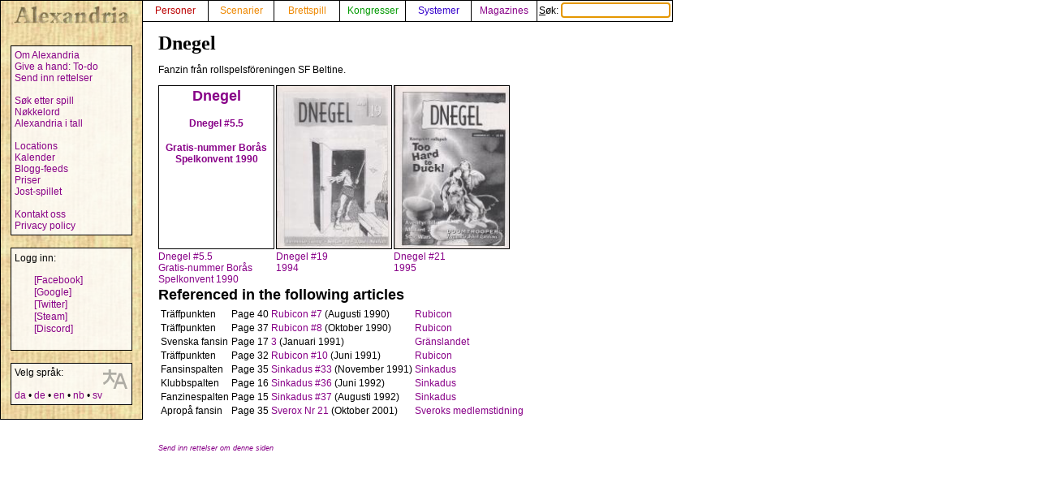

--- FILE ---
content_type: text/html; charset=UTF-8
request_url: https://alexandria.dk/nb/magazines?id=63
body_size: 2032
content:
<!DOCTYPE html>
<html lang="nb">
	<head>
		<title>
			Dnegel - Alexandria
		</title>
<meta name="viewport" content="width=1024">
		<meta name="robots" content="index, follow" />
		<meta property="og:image" content="https://alexandria.dk/gfx/issue/l_470.jpg" />
		<meta property="fb:admins" content="745283070">
		<link rel="stylesheet" type="text/css" href="/alexstyle.css" />
		<link rel="stylesheet" type="text/css" href="/uistyle.css" />
		<link rel="alternate" type="application/rss+xml" title="Alexandria" href="https://alexandria.dk/rss.php" />
		<link rel="icon" type="image/png" href="/gfx/favicon_ti.png">
		<link rel="search" type="application/opensearchdescription+xml" title="Alexandria" href="/opensearch.xml" />
		<link rel="stylesheet" href="//code.jquery.com/ui/1.12.1/themes/base/jquery-ui.css">
		<link rel="stylesheet" href="//code.jquery.com/ui/1.11.4/themes/smoothness/jquery-ui.css">
		<link rel="alternate" hreflang="da" href="https://alexandria.dk/da/magazines?id=63" />
		<link rel="alternate" hreflang="de" href="https://alexandria.dk/de/magazines?id=63" />
		<link rel="alternate" hreflang="en" href="https://alexandria.dk/en/magazines?id=63" />
		<link rel="alternate" hreflang="sv" href="https://alexandria.dk/sv/magazines?id=63" />
		<script
			  src="https://code.jquery.com/jquery-3.4.1.min.js"
			  integrity="sha256-CSXorXvZcTkaix6Yvo6HppcZGetbYMGWSFlBw8HfCJo="
			  crossorigin="anonymous"></script>
		<script src="//code.jquery.com/ui/1.12.1/jquery-ui.js"></script>
		<script src="/helper.js"></script>
		
		
		
					</head>

	<body>
				<div id="leftmenu">
			<p>
				<a href="./" accesskey="q"><img src="/gfx/texture_logo.gif" alt="Alexandria" title="Alexandria" width="151" height="28" id="alexandrialogo"></a>
			</p>
			<div class="leftmenucontent">
				<a href="about">Om Alexandria</a><br>
				<a href="todo">Give a hand: To-do</a><br>
				<a href="rettelser">Send inn rettelser</a><br>
				<br>
				<a href="findspec">Søk etter spill</a><br>
				<a href="tags">Nøkkelord</a><br>
				<a href="statistik">Alexandria i tall</a><br>
				<br>
				<a href="locations">Locations</a><br>
				<a href="calendar">Kalender</a><br>
				<a href="feeds">Blogg-feeds</a><br>
				<a href="awards">Priser</a><br>
				<a href="jostspil">Jost-spillet</a><br>
				<br>
				<a href="kontakt">Kontakt oss</a><br>
				<a href="privacy">Privacy policy</a><br>
			</div>

			<div class="leftmenucontent">
				<span class="menulogin">
				Logg inn:
				</span>
				<ul class="remotelogin">
				<li><a href="fblogin" accesskey="l">[Facebook]</a></li>
				<li><a href="../login/google/" accesskey="g">[Google]</a></li>
				<li><a href="../login/twitter/" accesskey="t">[Twitter]</a></li>
				<li><a href="../login/steam/" accesskey="e">[Steam]</a></li>
				<li><a href="../login/discord/" accesskey="d">[Discord]</a></li>
				</ul>
				<br>
				
			</div>



			<div class="leftmenucontent selectlanguage">
			<img src="/gfx/icon_translator.svg" alt="Language icon">
			Velg språk:
			<br><br>
			<a href="/da/magazines?id=63" hreflang="da" title="dansk">da</a> • <a href="/de/magazines?id=63" hreflang="de" title="Deutsch – tysk">de</a> • <a href="/en/magazines?id=63" hreflang="en" title="English – engelsk">en</a> • <a href="/nb/magazines?id=63" hreflang="nb" title="norsk bokmål">nb</a> • <a href="/sv/magazines?id=63" hreflang="sv" title="svenska – svensk">sv</a>			</div>

		</div>


		<nav>
		<div id="topmenu" itemscope itemtype="http://schema.org/WebSite">
			<meta itemprop="url" content="https://alexandria.dk/" />
			<form action="find" itemprop="potentialAction" itemscope itemtype="http://schema.org/SearchAction">
				
				<meta itemprop="target" content="https://alexandria.dk/find?find={find}"/>
				
				<div class="topmenublock">
					<a href="personer" class="person">Personer</a>
				</div>
				<div class="topmenublock">
					<a href="scenarier" class="game">Scenarier</a>
				</div>
				<div class="topmenublock">
					<a href="boardgames" class="game">Brettspill</a>
				</div>
				<div class="topmenublock">
					<a href="cons" class="con">Kongresser</a>
				</div>
				<div class="topmenublock">
					<a href="systemer" class="system">Systemer</a>
				</div>
				<div class="topmenublock">
					<a href="magazines" class="magazines">Magazines</a>
				</div>
				<div class="topmenublockfind">
					<label for="ffind" accesskey="s">Søk: <input id="ffind" type="search" name="find" value="" size="15" class="find" itemprop="query-input" required autofocus></label>
				</div>
			</form>
		</div>
		</nav>

<div id="resultbox">
</div>

<div class="clear"></div>

<div id="content">

	<div>
	<h2 class="pagetitle">
		Dnegel
	</h2>
		<p>
	Fanzin från rollspelsföreningen SF Beltine.
	</p>
		<div class="issuegrid">
		<div>
	<div>
	<a href="magazines?issue=469">
			<h3>Dnegel</h3>		<h4>Dnegel #5.5</h4>		<h4>Gratis-nummer Borås Spelkonvent 1990</h4>		</a>
	</div>
	<a href="magazines?issue=469">Dnegel #5.5<br>Gratis-nummer Borås Spelkonvent 1990</a>
	</div>
		<div>
	<div>
	<a href="magazines?issue=470">
			<img src="/gfx/issue/s_470.jpg" alt="Dnegel, Dnegel #19">
		</a>
	</div>
	<a href="magazines?issue=470">Dnegel #19<br>1994</a>
	</div>
		<div>
	<div>
	<a href="magazines?issue=468">
			<img src="/gfx/issue/s_468.jpg" alt="Dnegel, Dnegel #21">
		</a>
	</div>
	<a href="magazines?issue=468">Dnegel #21<br>1995</a>
	</div>
		</div>
	<h3 class="parttitle" id="references">Referenced in the following articles</h3>
	<table class="articlereferences">
		<tr>
	<td>Träffpunkten</td>
	<td class="page">Page 40</td>
	<td><a href="magazines?issue=336">Rubicon #7</a> (Augusti 1990)</td>
	<td><a href="magazines?id=47">Rubicon</a></td>
	</tr>
		<tr>
	<td>Träffpunkten</td>
	<td class="page">Page 37</td>
	<td><a href="magazines?issue=337">Rubicon #8</a> (Oktober 1990)</td>
	<td><a href="magazines?id=47">Rubicon</a></td>
	</tr>
		<tr>
	<td>Svenska fansin</td>
	<td class="page">Page 17</td>
	<td><a href="magazines?issue=684">3</a> (Januari 1991)</td>
	<td><a href="magazines?id=80">Gränslandet</a></td>
	</tr>
		<tr>
	<td>Träffpunkten</td>
	<td class="page">Page 32</td>
	<td><a href="magazines?issue=339">Rubicon #10</a> (Juni 1991)</td>
	<td><a href="magazines?id=47">Rubicon</a></td>
	</tr>
		<tr>
	<td>Fansinspalten</td>
	<td class="page">Page 35</td>
	<td><a href="magazines?issue=372">Sinkadus #33</a> (November 1991)</td>
	<td><a href="magazines?id=48">Sinkadus</a></td>
	</tr>
		<tr>
	<td>Klubbspalten</td>
	<td class="page">Page 16</td>
	<td><a href="magazines?issue=375">Sinkadus #36</a> (Juni 1992)</td>
	<td><a href="magazines?id=48">Sinkadus</a></td>
	</tr>
		<tr>
	<td>Fanzinespalten</td>
	<td class="page">Page 15</td>
	<td><a href="magazines?issue=376">Sinkadus #37</a> (Augusti 1992)</td>
	<td><a href="magazines?id=48">Sinkadus</a></td>
	</tr>
		<tr>
	<td>Apropå fansin</td>
	<td class="page">Page 35</td>
	<td><a href="magazines?issue=117">Sverox Nr 21</a> (Oktober 2001)</td>
	<td><a href="magazines?id=24">Sveroks medlemstidning</a></td>
	</tr>
		</table>

	</div>



<br><br>
<a href="rettelser?cat=magazine&amp;data_id=63"><span class="updatelinktext">Send inn rettelser om denne siden</span></a>
</div>
</body>
</html>
